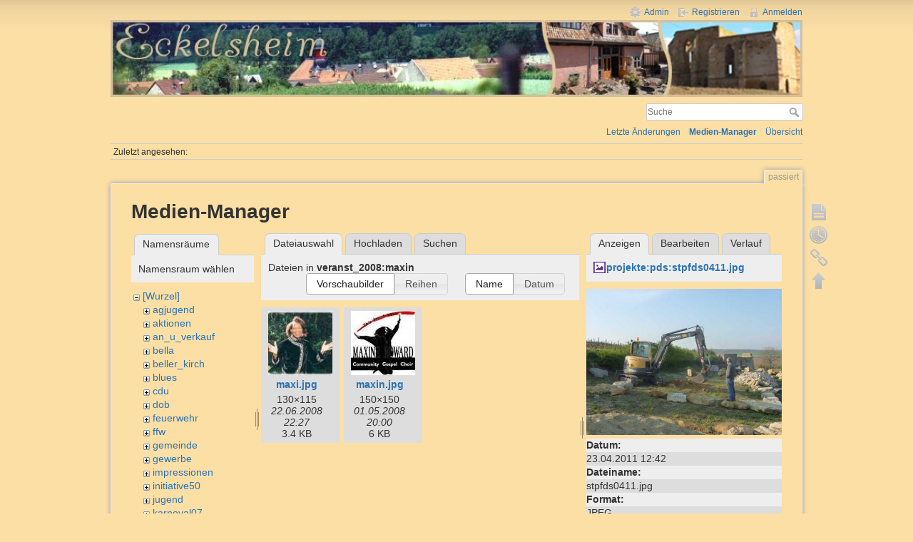

--- FILE ---
content_type: text/html; charset=utf-8
request_url: http://eckelsheim.de/passiert?ns=veranst_2008%2Fmaxin&tab_files=files&do=media&tab_details=view&image=projekte%3Apds%3Astpfds0411.jpg
body_size: 4950
content:
<!DOCTYPE html>
<html lang="de" dir="ltr" class="no-js">
<head>
    <meta charset="utf-8" />
    <title>passiert [Eckelsheim]</title>
    <script>(function(H){H.className=H.className.replace(/\bno-js\b/,'js')})(document.documentElement)</script>
    <meta name="generator" content="DokuWiki"/>
<meta name="robots" content="noindex,nofollow"/>
<link rel="search" type="application/opensearchdescription+xml" href="/lib/exe/opensearch.php" title="Eckelsheim"/>
<link rel="start" href="/"/>
<link rel="contents" href="/passiert?do=index" title="Übersicht"/>
<link rel="manifest" href="/lib/exe/manifest.php"/>
<link rel="alternate" type="application/rss+xml" title="Letzte Änderungen" href="/feed.php"/>
<link rel="alternate" type="application/rss+xml" title="Aktueller Namensraum" href="/feed.php?mode=list&amp;ns="/>
<link rel="alternate" type="text/html" title="HTML Klartext" href="/_export/xhtml/passiert"/>
<link rel="alternate" type="text/plain" title="Wiki Markup" href="/_export/raw/passiert"/>
<link rel="stylesheet" href="/lib/exe/css.php?t=eckelsheim&amp;tseed=4047f739207068eca0280aebdb0606b6"/>
<!--[if gte IE 9]><!-->
<script >/*<![CDATA[*/var NS='';var JSINFO = {"id":"passiert","namespace":"","ACT":"media","useHeadingNavigation":0,"useHeadingContent":0};
/*!]]>*/</script>
<script src="/lib/exe/jquery.php?tseed=f0349b609f9b91a485af8fd8ecd4aea4" defer="defer">/*<![CDATA[*/
/*!]]>*/</script>
<script src="/lib/exe/js.php?t=eckelsheim&amp;tseed=4047f739207068eca0280aebdb0606b6" defer="defer">/*<![CDATA[*/
/*!]]>*/</script>
<!--<![endif]-->
    <meta name="viewport" content="width=device-width,initial-scale=1" />
    <link rel="shortcut icon" href="/lib/tpl/eckelsheim/images/favicon.ico" />
<link rel="apple-touch-icon" href="/lib/tpl/eckelsheim/images/apple-touch-icon.png" />
    </head>

<body>
    <div id="dokuwiki__site"><div id="dokuwiki__top" class="site dokuwiki mode_media tpl_eckelsheim     hasSidebar">

        
<!-- ********** HEADER ********** -->
<div id="dokuwiki__header"><div class="pad group">

    <div><a href="/"><img src="/lib/tpl/eckelsheim/images/kopf.jpg" width="100%" /></a></div>

    <div class="headings group">
        <ul class="a11y skip">
            <li><a href="#dokuwiki__content">zum Inhalt springen</a></li>
        </ul>

        <h1></h1>

            </div>

    <div class="tools group">
        <!-- USER TOOLS -->
                    <div id="dokuwiki__usertools">
                <h3 class="a11y">Benutzer-Werkzeuge</h3>
                <ul>
                    <li><a href="/passiert?do=admin"  class="action admin" rel="nofollow" title="Admin">Admin</a></li><li><a href="/passiert?do=register"  class="action register" rel="nofollow" title="Registrieren">Registrieren</a></li><li><a href="/passiert?do=login&amp;sectok="  class="action login" rel="nofollow" title="Anmelden">Anmelden</a></li>                </ul>
            </div>
        
        <!-- SITE TOOLS -->
        <div id="dokuwiki__sitetools">
            <h3 class="a11y">Webseiten-Werkzeuge</h3>
            <form action="/start" method="get" role="search" class="search doku_form" id="dw__search" accept-charset="utf-8"><input type="hidden" name="do" value="search" /><input type="hidden" name="id" value="passiert" /><div class="no"><input name="q" type="text" class="edit" title="[F]" accesskey="f" placeholder="Suche" autocomplete="on" id="qsearch__in" value="" /><button value="1" type="submit" title="Suche">Suche</button><div id="qsearch__out" class="ajax_qsearch JSpopup"></div></div></form>            <div class="mobileTools">
                <form action="/doku.php" method="get" accept-charset="utf-8"><div class="no"><input type="hidden" name="id" value="passiert" /><select name="do" class="edit quickselect" title="Werkzeuge"><option value="">Werkzeuge</option><optgroup label="Seiten-Werkzeuge"><option value="">Seite anzeigen</option><option value="revisions">Ältere Versionen</option><option value="backlink">Links hierher</option></optgroup><optgroup label="Webseiten-Werkzeuge"><option value="recent">Letzte Änderungen</option><option value="media">Medien-Manager</option><option value="index">Übersicht</option></optgroup><optgroup label="Benutzer-Werkzeuge"><option value="register">Registrieren</option><option value="login">Anmelden</option></optgroup></select><button type="submit">&gt;</button></div></form>            </div>
            <ul>
                <li><a href="/passiert?do=recent"  class="action recent" accesskey="r" rel="nofollow" title="Letzte Änderungen [R]">Letzte Änderungen</a></li><li><a href="/passiert?do=media&amp;ns="  class="action media" rel="nofollow" title="Medien-Manager">Medien-Manager</a></li><li><a href="/passiert?do=index"  class="action index" accesskey="x" rel="nofollow" title="Übersicht [X]">Übersicht</a></li>            </ul>
        </div>

    </div>

    <!-- BREADCRUMBS -->
            <div class="breadcrumbs">
                                        <div class="trace"><span class="bchead">Zuletzt angesehen:</span></div>
                    </div>
    


    <hr class="a11y" />
</div></div><!-- /header -->

        <div class="wrapper group">

            
            <!-- ********** CONTENT ********** -->
            <div id="dokuwiki__content"><div class="pad group">
                
                <div class="pageId"><span>passiert</span></div>

                <div class="page group">
                                                            <!-- wikipage start -->
                    <div id="mediamanager__page">
<h1>Medien-Manager</h1>
<div class="panel namespaces">
<h2>Namensräume</h2>
<div class="panelHeader">Namensraum wählen</div>
<div class="panelContent" id="media__tree">

<ul class="idx">
<li class="media level0 open"><img src="/lib/images/minus.gif" alt="−" /><div class="li"><a href="/passiert?ns=&amp;tab_files=files&amp;do=media&amp;tab_details=view&amp;image=projekte%3Apds%3Astpfds0411.jpg" class="idx_dir">[Wurzel]</a></div>
<ul class="idx">
<li class="media level1 closed"><img src="/lib/images/plus.gif" alt="+" /><div class="li"><a href="/passiert?ns=agjugend&amp;tab_files=files&amp;do=media&amp;tab_details=view&amp;image=projekte%3Apds%3Astpfds0411.jpg" class="idx_dir">agjugend</a></div></li>
<li class="media level1 closed"><img src="/lib/images/plus.gif" alt="+" /><div class="li"><a href="/passiert?ns=aktionen&amp;tab_files=files&amp;do=media&amp;tab_details=view&amp;image=projekte%3Apds%3Astpfds0411.jpg" class="idx_dir">aktionen</a></div></li>
<li class="media level1 closed"><img src="/lib/images/plus.gif" alt="+" /><div class="li"><a href="/passiert?ns=an_u_verkauf&amp;tab_files=files&amp;do=media&amp;tab_details=view&amp;image=projekte%3Apds%3Astpfds0411.jpg" class="idx_dir">an_u_verkauf</a></div></li>
<li class="media level1 closed"><img src="/lib/images/plus.gif" alt="+" /><div class="li"><a href="/passiert?ns=bella&amp;tab_files=files&amp;do=media&amp;tab_details=view&amp;image=projekte%3Apds%3Astpfds0411.jpg" class="idx_dir">bella</a></div></li>
<li class="media level1 closed"><img src="/lib/images/plus.gif" alt="+" /><div class="li"><a href="/passiert?ns=beller_kirch&amp;tab_files=files&amp;do=media&amp;tab_details=view&amp;image=projekte%3Apds%3Astpfds0411.jpg" class="idx_dir">beller_kirch</a></div></li>
<li class="media level1 closed"><img src="/lib/images/plus.gif" alt="+" /><div class="li"><a href="/passiert?ns=blues&amp;tab_files=files&amp;do=media&amp;tab_details=view&amp;image=projekte%3Apds%3Astpfds0411.jpg" class="idx_dir">blues</a></div></li>
<li class="media level1 closed"><img src="/lib/images/plus.gif" alt="+" /><div class="li"><a href="/passiert?ns=cdu&amp;tab_files=files&amp;do=media&amp;tab_details=view&amp;image=projekte%3Apds%3Astpfds0411.jpg" class="idx_dir">cdu</a></div></li>
<li class="media level1 closed"><img src="/lib/images/plus.gif" alt="+" /><div class="li"><a href="/passiert?ns=dob&amp;tab_files=files&amp;do=media&amp;tab_details=view&amp;image=projekte%3Apds%3Astpfds0411.jpg" class="idx_dir">dob</a></div></li>
<li class="media level1 closed"><img src="/lib/images/plus.gif" alt="+" /><div class="li"><a href="/passiert?ns=feuerwehr&amp;tab_files=files&amp;do=media&amp;tab_details=view&amp;image=projekte%3Apds%3Astpfds0411.jpg" class="idx_dir">feuerwehr</a></div></li>
<li class="media level1 closed"><img src="/lib/images/plus.gif" alt="+" /><div class="li"><a href="/passiert?ns=ffw&amp;tab_files=files&amp;do=media&amp;tab_details=view&amp;image=projekte%3Apds%3Astpfds0411.jpg" class="idx_dir">ffw</a></div></li>
<li class="media level1 closed"><img src="/lib/images/plus.gif" alt="+" /><div class="li"><a href="/passiert?ns=gemeinde&amp;tab_files=files&amp;do=media&amp;tab_details=view&amp;image=projekte%3Apds%3Astpfds0411.jpg" class="idx_dir">gemeinde</a></div></li>
<li class="media level1 closed"><img src="/lib/images/plus.gif" alt="+" /><div class="li"><a href="/passiert?ns=gewerbe&amp;tab_files=files&amp;do=media&amp;tab_details=view&amp;image=projekte%3Apds%3Astpfds0411.jpg" class="idx_dir">gewerbe</a></div></li>
<li class="media level1 closed"><img src="/lib/images/plus.gif" alt="+" /><div class="li"><a href="/passiert?ns=impressionen&amp;tab_files=files&amp;do=media&amp;tab_details=view&amp;image=projekte%3Apds%3Astpfds0411.jpg" class="idx_dir">impressionen</a></div></li>
<li class="media level1 closed"><img src="/lib/images/plus.gif" alt="+" /><div class="li"><a href="/passiert?ns=initiative50&amp;tab_files=files&amp;do=media&amp;tab_details=view&amp;image=projekte%3Apds%3Astpfds0411.jpg" class="idx_dir">initiative50</a></div></li>
<li class="media level1 closed"><img src="/lib/images/plus.gif" alt="+" /><div class="li"><a href="/passiert?ns=jugend&amp;tab_files=files&amp;do=media&amp;tab_details=view&amp;image=projekte%3Apds%3Astpfds0411.jpg" class="idx_dir">jugend</a></div></li>
<li class="media level1 closed"><img src="/lib/images/plus.gif" alt="+" /><div class="li"><a href="/passiert?ns=karneval07&amp;tab_files=files&amp;do=media&amp;tab_details=view&amp;image=projekte%3Apds%3Astpfds0411.jpg" class="idx_dir">karneval07</a></div></li>
<li class="media level1 closed"><img src="/lib/images/plus.gif" alt="+" /><div class="li"><a href="/passiert?ns=kliff&amp;tab_files=files&amp;do=media&amp;tab_details=view&amp;image=projekte%3Apds%3Astpfds0411.jpg" class="idx_dir">kliff</a></div></li>
<li class="media level1 closed"><img src="/lib/images/plus.gif" alt="+" /><div class="li"><a href="/passiert?ns=logos&amp;tab_files=files&amp;do=media&amp;tab_details=view&amp;image=projekte%3Apds%3Astpfds0411.jpg" class="idx_dir">logos</a></div></li>
<li class="media level1 closed"><img src="/lib/images/plus.gif" alt="+" /><div class="li"><a href="/passiert?ns=lucey&amp;tab_files=files&amp;do=media&amp;tab_details=view&amp;image=projekte%3Apds%3Astpfds0411.jpg" class="idx_dir">lucey</a></div></li>
<li class="media level1 closed"><img src="/lib/images/plus.gif" alt="+" /><div class="li"><a href="/passiert?ns=mini&amp;tab_files=files&amp;do=media&amp;tab_details=view&amp;image=projekte%3Apds%3Astpfds0411.jpg" class="idx_dir">mini</a></div></li>
<li class="media level1 closed"><img src="/lib/images/plus.gif" alt="+" /><div class="li"><a href="/passiert?ns=musik&amp;tab_files=files&amp;do=media&amp;tab_details=view&amp;image=projekte%3Apds%3Astpfds0411.jpg" class="idx_dir">musik</a></div></li>
<li class="media level1 closed"><img src="/lib/images/plus.gif" alt="+" /><div class="li"><a href="/passiert?ns=musterschreiben&amp;tab_files=files&amp;do=media&amp;tab_details=view&amp;image=projekte%3Apds%3Astpfds0411.jpg" class="idx_dir">musterschreiben</a></div></li>
<li class="media level1 closed"><img src="/lib/images/plus.gif" alt="+" /><div class="li"><a href="/passiert?ns=playground&amp;tab_files=files&amp;do=media&amp;tab_details=view&amp;image=projekte%3Apds%3Astpfds0411.jpg" class="idx_dir">playground</a></div></li>
<li class="media level1 closed"><img src="/lib/images/plus.gif" alt="+" /><div class="li"><a href="/passiert?ns=projekte&amp;tab_files=files&amp;do=media&amp;tab_details=view&amp;image=projekte%3Apds%3Astpfds0411.jpg" class="idx_dir">projekte</a></div></li>
<li class="media level1 closed"><img src="/lib/images/plus.gif" alt="+" /><div class="li"><a href="/passiert?ns=undefined&amp;tab_files=files&amp;do=media&amp;tab_details=view&amp;image=projekte%3Apds%3Astpfds0411.jpg" class="idx_dir">undefined</a></div></li>
<li class="media level1 open"><img src="/lib/images/minus.gif" alt="−" /><div class="li"><a href="/passiert?ns=veranst_2008&amp;tab_files=files&amp;do=media&amp;tab_details=view&amp;image=projekte%3Apds%3Astpfds0411.jpg" class="idx_dir">veranst_2008</a></div>
<ul class="idx">
<li class="media level2 closed"><img src="/lib/images/plus.gif" alt="+" /><div class="li"><a href="/passiert?ns=veranst_2008%2F2advent08&amp;tab_files=files&amp;do=media&amp;tab_details=view&amp;image=projekte%3Apds%3Astpfds0411.jpg" class="idx_dir">2advent08</a></div></li>
<li class="media level2 closed"><img src="/lib/images/plus.gif" alt="+" /><div class="li"><a href="/passiert?ns=veranst_2008%2Fherget&amp;tab_files=files&amp;do=media&amp;tab_details=view&amp;image=projekte%3Apds%3Astpfds0411.jpg" class="idx_dir">herget</a></div></li>
<li class="media level2 open"><img src="/lib/images/minus.gif" alt="−" /><div class="li"><a href="/passiert?ns=veranst_2008%2Fmaxin&amp;tab_files=files&amp;do=media&amp;tab_details=view&amp;image=projekte%3Apds%3Astpfds0411.jpg" class="idx_dir">maxin</a></div></li>
<li class="media level2 closed"><img src="/lib/images/plus.gif" alt="+" /><div class="li"><a href="/passiert?ns=veranst_2008%2Fzettel&amp;tab_files=files&amp;do=media&amp;tab_details=view&amp;image=projekte%3Apds%3Astpfds0411.jpg" class="idx_dir">zettel</a></div></li>
</ul>
</li>
<li class="media level1 closed"><img src="/lib/images/plus.gif" alt="+" /><div class="li"><a href="/passiert?ns=veranstalltungen&amp;tab_files=files&amp;do=media&amp;tab_details=view&amp;image=projekte%3Apds%3Astpfds0411.jpg" class="idx_dir">veranstalltungen</a></div></li>
<li class="media level1 closed"><img src="/lib/images/plus.gif" alt="+" /><div class="li"><a href="/passiert?ns=veranstaltungen&amp;tab_files=files&amp;do=media&amp;tab_details=view&amp;image=projekte%3Apds%3Astpfds0411.jpg" class="idx_dir">veranstaltungen</a></div></li>
<li class="media level1 closed"><img src="/lib/images/plus.gif" alt="+" /><div class="li"><a href="/passiert?ns=visitenkarten&amp;tab_files=files&amp;do=media&amp;tab_details=view&amp;image=projekte%3Apds%3Astpfds0411.jpg" class="idx_dir">visitenkarten</a></div></li>
<li class="media level1 closed"><img src="/lib/images/plus.gif" alt="+" /><div class="li"><a href="/passiert?ns=wiki&amp;tab_files=files&amp;do=media&amp;tab_details=view&amp;image=projekte%3Apds%3Astpfds0411.jpg" class="idx_dir">wiki</a></div></li>
<li class="media level1 closed"><img src="/lib/images/plus.gif" alt="+" /><div class="li"><a href="/passiert?ns=winzer&amp;tab_files=files&amp;do=media&amp;tab_details=view&amp;image=projekte%3Apds%3Astpfds0411.jpg" class="idx_dir">winzer</a></div></li>
</ul></li>
</ul>
</div>
</div>
<div class="panel filelist">
<h2 class="a11y">Dateiauswahl</h2>
<ul class="tabs">
<li><strong>Dateiauswahl</strong></li>
<li><a href="/passiert?tab_files=upload&amp;do=media&amp;tab_details=view&amp;image=projekte%3Apds%3Astpfds0411.jpg&amp;ns=veranst_2008%2Fmaxin">Hochladen</a></li>
<li><a href="/passiert?tab_files=search&amp;do=media&amp;tab_details=view&amp;image=projekte%3Apds%3Astpfds0411.jpg&amp;ns=veranst_2008%2Fmaxin">Suchen</a></li>
</ul>
<div class="panelHeader">
<h3>Dateien in <strong>veranst_2008:maxin</strong></h3>
<form method="get" action="/passiert" class="options doku_form" accept-charset="utf-8"><input type="hidden" name="sectok" value="" /><input type="hidden" name="do" value="media" /><input type="hidden" name="tab_files" value="files" /><input type="hidden" name="tab_details" value="view" /><input type="hidden" name="image" value="projekte:pds:stpfds0411.jpg" /><input type="hidden" name="ns" value="veranst_2008/maxin" /><div class="no"><ul>
<li class="listType"><label for="listType__thumbs" class="thumbs">
<input name="list_dwmedia" type="radio" value="thumbs" id="listType__thumbs" class="thumbs" checked="checked" />
<span>Vorschaubilder</span>
</label><label for="listType__rows" class="rows">
<input name="list_dwmedia" type="radio" value="rows" id="listType__rows" class="rows" />
<span>Reihen</span>
</label></li>
<li class="sortBy"><label for="sortBy__name" class="name">
<input name="sort_dwmedia" type="radio" value="name" id="sortBy__name" class="name" checked="checked" />
<span>Name</span>
</label><label for="sortBy__date" class="date">
<input name="sort_dwmedia" type="radio" value="date" id="sortBy__date" class="date" />
<span>Datum</span>
</label></li>
<li><button value="1" type="submit">Übernehmen</button></li>
</ul>
</div></form></div>
<div class="panelContent">
<ul class="thumbs"><li><dl title="maxi.jpg"><dt><a id="l_:veranst_2008:maxin:maxi.jpg" class="image thumb" href="/passiert?image=veranst_2008%3Amaxin%3Amaxi.jpg&amp;ns=veranst_2008%3Amaxin&amp;tab_details=view&amp;do=media&amp;tab_files=files"><img src="/_media/veranst_2008/maxin/maxi.jpg?w=90&amp;h=90&amp;tok=77928c" alt="maxi.jpg" loading="lazy" width="90" height="90" /></a></dt><dd class="name"><a href="/passiert?image=veranst_2008%3Amaxin%3Amaxi.jpg&amp;ns=veranst_2008%3Amaxin&amp;tab_details=view&amp;do=media&amp;tab_files=files" id="h_:veranst_2008:maxin:maxi.jpg">maxi.jpg</a></dd><dd class="size">130&#215;115</dd><dd class="date">22.06.2008 22:27</dd><dd class="filesize">3.4 KB</dd></dl></li><li><dl title="maxin.jpg"><dt><a id="l_:veranst_2008:maxin:maxin.jpg" class="image thumb" href="/passiert?image=veranst_2008%3Amaxin%3Amaxin.jpg&amp;ns=veranst_2008%3Amaxin&amp;tab_details=view&amp;do=media&amp;tab_files=files"><img src="/_media/veranst_2008/maxin/maxin.jpg?w=90&amp;h=90&amp;tok=5b9681" alt="maxin.jpg" loading="lazy" width="90" height="90" /></a></dt><dd class="name"><a href="/passiert?image=veranst_2008%3Amaxin%3Amaxin.jpg&amp;ns=veranst_2008%3Amaxin&amp;tab_details=view&amp;do=media&amp;tab_files=files" id="h_:veranst_2008:maxin:maxin.jpg">maxin.jpg</a></dd><dd class="size">150&#215;150</dd><dd class="date">01.05.2008 20:00</dd><dd class="filesize">6 KB</dd></dl></li></ul>
</div>
</div>
<div class="panel file">
<h2 class="a11y">Datei</h2>
<ul class="tabs">
<li><strong>Anzeigen</strong></li>
<li><a href="/passiert?tab_details=edit&amp;do=media&amp;tab_files=files&amp;image=projekte%3Apds%3Astpfds0411.jpg&amp;ns=veranst_2008%2Fmaxin">Bearbeiten</a></li>
<li><a href="/passiert?tab_details=history&amp;do=media&amp;tab_files=files&amp;image=projekte%3Apds%3Astpfds0411.jpg&amp;ns=veranst_2008%2Fmaxin">Verlauf</a></li>
</ul>
<div class="panelHeader"><h3><strong><a href="/_media/projekte/pds/stpfds0411.jpg" class="select mediafile mf_jpg" title="Originaldatei öffnen">projekte:pds:stpfds0411.jpg</a></strong></h3></div>
<div class="panelContent">
<div class="image"><a href="/_media/projekte/pds/stpfds0411.jpg?t=1303562544&amp;w=500&amp;h=375&amp;tok=5d415c" target="_blank" title="Originaldatei öffnen"><img src="/_media/projekte/pds/stpfds0411.jpg?t=1303562544&amp;w=500&amp;h=375&amp;tok=5d415c" alt="" style="max-width: 500px;" /></a></div><ul class="actions"></ul><dl>
<dt>Datum:</dt><dd>23.04.2011 12:42</dd>
<dt>Dateiname:</dt><dd>stpfds0411.jpg</dd>
<dt>Format:</dt><dd>JPEG</dd>
<dt>Größe:</dt><dd>65KB</dd>
<dt>Breite:</dt><dd>500</dd>
<dt>Höhe:</dt><dd>375</dd>
</dl>
<dl>
<dt>Verwendung von:</dt><dd><a href="/strandpfad_der_sinne" class="wikilink1" title="strandpfad_der_sinne" data-wiki-id="strandpfad_der_sinne">strandpfad_der_sinne</a></dd></dl>
</div>
</div>
</div>
                    <!-- wikipage stop -->
                                    </div>

                <div class="docInfo"><bdi>passiert.txt</bdi> · Zuletzt geändert: 25.07.2019 09:00 von <bdi>udo</bdi></div>

                            </div></div><!-- /content -->

            <hr class="a11y" />

            <!-- PAGE ACTIONS -->
            <div id="dokuwiki__pagetools">
                <h3 class="a11y">Seiten-Werkzeuge</h3>
                <div class="tools">
                    <ul>
                        <li><a href="/passiert?do="  class="action show" accesskey="v" rel="nofollow" title="Seite anzeigen [V]"><span>Seite anzeigen</span></a></li><li><a href="/passiert?do=revisions"  class="action revs" accesskey="o" rel="nofollow" title="Ältere Versionen [O]"><span>Ältere Versionen</span></a></li><li><a href="/passiert?do=backlink"  class="action backlink" rel="nofollow" title="Links hierher"><span>Links hierher</span></a></li><li><a href="#dokuwiki__top"  class="action top" accesskey="t" rel="nofollow" title="Nach oben [T]"><span>Nach oben</span></a></li>                    </ul>
                </div>
            </div>
        </div><!-- /wrapper -->

        
<!-- ********** FOOTER ********** -->
<div id="dokuwiki__footer"><div class="pad">
    <div class="license">Falls nicht anders bezeichnet, ist der Inhalt dieses Wikis unter der folgenden Lizenz veröffentlicht: <bdi><a href="https://creativecommons.org/licenses/by-nc-sa/4.0/deed.de" rel="license" class="urlextern" target="_blank">CC Attribution-Noncommercial-Share Alike 4.0 International</a></bdi></div>
    <div class="buttons">
        <a href="https://creativecommons.org/licenses/by-nc-sa/4.0/deed.de" rel="license" target="_blank"><img src="/lib/images/license/button/cc-by-nc-sa.png" alt="CC Attribution-Noncommercial-Share Alike 4.0 International" /></a>        <a href="http://www.dokuwiki.org/donate" title="Donate" target="_blank"><img
            src="/lib/tpl/eckelsheim/images/button-donate.gif" width="80" height="15" alt="Donate" /></a>
        <a href="http://php.net" title="Powered by PHP" target="_blank"><img
            src="/lib/tpl/eckelsheim/images/button-php.gif" width="80" height="15" alt="Powered by PHP" /></a>
        <a href="http://validator.w3.org/check/referer" title="Valid HTML5" target="_blank"><img
            src="/lib/tpl/eckelsheim/images/button-html5.png" width="80" height="15" alt="Valid HTML5" /></a>
        <a href="http://jigsaw.w3.org/css-validator/check/referer?profile=css3" title="Valid CSS" target="_blank"><img
            src="/lib/tpl/eckelsheim/images/button-css.png" width="80" height="15" alt="Valid CSS" /></a>
        <a href="http://dokuwiki.org/" title="Driven by DokuWiki" target="_blank"><img
            src="/lib/tpl/eckelsheim/images/button-dw.png" width="80" height="15" alt="Driven by DokuWiki" /></a>
    </div>
</div></div><!-- /footer -->

    </div></div><!-- /site -->

    <div class="no"><img src="/lib/exe/taskrunner.php?id=passiert&amp;1762668834" width="2" height="1" alt="" /></div>
    <div id="screen__mode" class="no"></div></body>
</html>
